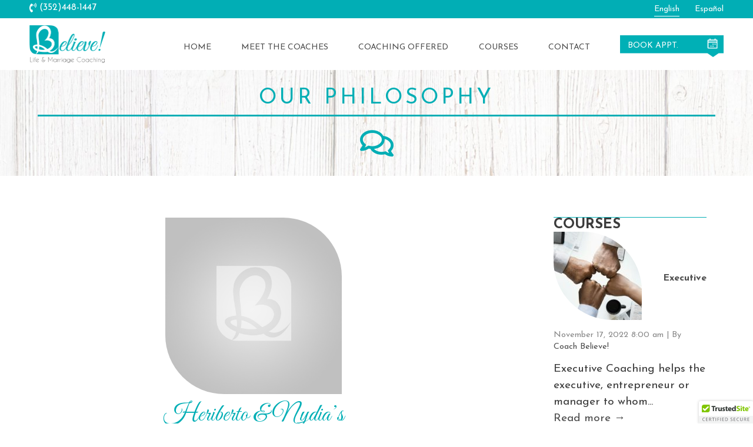

--- FILE ---
content_type: text/html; charset=UTF-8
request_url: https://www.believecoaches.com/category/our-philosophy/
body_size: 9000
content:
<!doctype html>
<html lang="en-US" class="no-js">
	<head>
		<meta charset="UTF-8">
		
		<meta name="theme-color" content="#01aeb5">
		<meta name="apple-mobile-web-app-status-bar-style" content="black-translucent">

		<link href="//www.google-analytics.com" rel="dns-prefetch">

		<meta http-equiv="X-UA-Compatible" content="IE=edge,chrome=1">
		<meta name="viewport" content="width=device-width, initial-scale=1.0">
		<meta name="description" content="Life &amp; Marriage Coaching">

		<link href="https://fonts.googleapis.com/css?family=Great+Vibes|Josefin+Sans:400,400i,700,700i" rel="stylesheet">

		<link rel="stylesheet" href="https://use.fontawesome.com/releases/v5.1.0/css/all.css" integrity="sha384-lKuwvrZot6UHsBSfcMvOkWwlCMgc0TaWr+30HWe3a4ltaBwTZhyTEggF5tJv8tbt" crossorigin="anonymous">

		<link rel="apple-touch-icon" sizes="180x180" href="https://www.believecoaches.com/wp-content/themes/believe/img/favicon/apple-touch-icon.png">
		<link rel="icon" type="image/png" sizes="32x32" href="https://www.believecoaches.com/wp-content/themes/believe/img/favicon/favicon-32x32.png">
		<link rel="icon" type="image/png" sizes="16x16" href="https://www.believecoaches.com/wp-content/themes/believe/img/favicon/favicon-16x16.png">
		<link rel="manifest" href="https://www.believecoaches.com/wp-content/themes/believe/img/favicon/site.webmanifest">
		<link rel="mask-icon" href="https://www.believecoaches.com/wp-content/themes/believe/img/favicon/safari-pinned-tab.svg" color="#5bbad5">
		<meta name="msapplication-TileColor" content="#00aba9">
		<meta name="msapplication-TileImage" content="https://www.believecoaches.com/wp-content/themes/believe/img/favicon/mstile-144x144.png">
		<meta name="theme-color" content="#ffffff">

		<script async src="https://www.googletagmanager.com/gtag/js?id=UA-122607345-1"></script>
		<script>
		  window.dataLayer = window.dataLayer || [];
		  function gtag(){dataLayer.push(arguments);}
		  gtag('js', new Date());

		  gtag('config', 'UA-122607345-1');
		</script>


		<meta name='robots' content='index, follow, max-image-preview:large, max-snippet:-1, max-video-preview:-1' />
	<style>img:is([sizes="auto" i], [sizes^="auto," i]) { contain-intrinsic-size: 3000px 1500px }</style>
	<link rel="alternate" href="https://www.believecoaches.com/category/our-philosophy/" hreflang="en" />
<link rel="alternate" href="https://www.believecoaches.com/es/category/nuestra-filosofia/" hreflang="es" />

	<!-- This site is optimized with the Yoast SEO plugin v24.6 - https://yoast.com/wordpress/plugins/seo/ -->
	<title>OUR PHILOSOPHY archivos Believe! Life &amp; Marriage Coaching</title>
	<link rel="canonical" href="https://www.believecoaches.com/category/our-philosophy/" />
	<meta property="og:locale" content="en_US" />
	<meta property="og:locale:alternate" content="es_ES" />
	<meta property="og:type" content="article" />
	<meta property="og:title" content="OUR PHILOSOPHY archivos Believe! Life &amp; Marriage Coaching" />
	<meta property="og:url" content="https://www.believecoaches.com/category/our-philosophy/" />
	<meta property="og:site_name" content="Believe! Life &amp; Marriage Coaching" />
	<meta name="twitter:card" content="summary_large_image" />
	<script type="application/ld+json" class="yoast-schema-graph">{"@context":"https://schema.org","@graph":[{"@type":"CollectionPage","@id":"https://www.believecoaches.com/category/our-philosophy/","url":"https://www.believecoaches.com/category/our-philosophy/","name":"OUR PHILOSOPHY archivos Believe! Life &amp; Marriage Coaching","isPartOf":{"@id":"https://www.believecoaches.com/#website"},"breadcrumb":{"@id":"https://www.believecoaches.com/category/our-philosophy/#breadcrumb"},"inLanguage":"en-US"},{"@type":"BreadcrumbList","@id":"https://www.believecoaches.com/category/our-philosophy/#breadcrumb","itemListElement":[{"@type":"ListItem","position":1,"name":"Portada","item":"https://www.believecoaches.com/"},{"@type":"ListItem","position":2,"name":"OUR PHILOSOPHY"}]},{"@type":"WebSite","@id":"https://www.believecoaches.com/#website","url":"https://www.believecoaches.com/","name":"Believe! Life &amp; Marriage Coaching","description":"Life &amp; Marriage Coaching","potentialAction":[{"@type":"SearchAction","target":{"@type":"EntryPoint","urlTemplate":"https://www.believecoaches.com/?s={search_term_string}"},"query-input":{"@type":"PropertyValueSpecification","valueRequired":true,"valueName":"search_term_string"}}],"inLanguage":"en-US"}]}</script>
	<!-- / Yoast SEO plugin. -->


<script type="text/javascript">
/* <![CDATA[ */
window._wpemojiSettings = {"baseUrl":"https:\/\/s.w.org\/images\/core\/emoji\/15.0.3\/72x72\/","ext":".png","svgUrl":"https:\/\/s.w.org\/images\/core\/emoji\/15.0.3\/svg\/","svgExt":".svg","source":{"concatemoji":"https:\/\/www.believecoaches.com\/wp-includes\/js\/wp-emoji-release.min.js?ver=6.7.2"}};
/*! This file is auto-generated */
!function(i,n){var o,s,e;function c(e){try{var t={supportTests:e,timestamp:(new Date).valueOf()};sessionStorage.setItem(o,JSON.stringify(t))}catch(e){}}function p(e,t,n){e.clearRect(0,0,e.canvas.width,e.canvas.height),e.fillText(t,0,0);var t=new Uint32Array(e.getImageData(0,0,e.canvas.width,e.canvas.height).data),r=(e.clearRect(0,0,e.canvas.width,e.canvas.height),e.fillText(n,0,0),new Uint32Array(e.getImageData(0,0,e.canvas.width,e.canvas.height).data));return t.every(function(e,t){return e===r[t]})}function u(e,t,n){switch(t){case"flag":return n(e,"\ud83c\udff3\ufe0f\u200d\u26a7\ufe0f","\ud83c\udff3\ufe0f\u200b\u26a7\ufe0f")?!1:!n(e,"\ud83c\uddfa\ud83c\uddf3","\ud83c\uddfa\u200b\ud83c\uddf3")&&!n(e,"\ud83c\udff4\udb40\udc67\udb40\udc62\udb40\udc65\udb40\udc6e\udb40\udc67\udb40\udc7f","\ud83c\udff4\u200b\udb40\udc67\u200b\udb40\udc62\u200b\udb40\udc65\u200b\udb40\udc6e\u200b\udb40\udc67\u200b\udb40\udc7f");case"emoji":return!n(e,"\ud83d\udc26\u200d\u2b1b","\ud83d\udc26\u200b\u2b1b")}return!1}function f(e,t,n){var r="undefined"!=typeof WorkerGlobalScope&&self instanceof WorkerGlobalScope?new OffscreenCanvas(300,150):i.createElement("canvas"),a=r.getContext("2d",{willReadFrequently:!0}),o=(a.textBaseline="top",a.font="600 32px Arial",{});return e.forEach(function(e){o[e]=t(a,e,n)}),o}function t(e){var t=i.createElement("script");t.src=e,t.defer=!0,i.head.appendChild(t)}"undefined"!=typeof Promise&&(o="wpEmojiSettingsSupports",s=["flag","emoji"],n.supports={everything:!0,everythingExceptFlag:!0},e=new Promise(function(e){i.addEventListener("DOMContentLoaded",e,{once:!0})}),new Promise(function(t){var n=function(){try{var e=JSON.parse(sessionStorage.getItem(o));if("object"==typeof e&&"number"==typeof e.timestamp&&(new Date).valueOf()<e.timestamp+604800&&"object"==typeof e.supportTests)return e.supportTests}catch(e){}return null}();if(!n){if("undefined"!=typeof Worker&&"undefined"!=typeof OffscreenCanvas&&"undefined"!=typeof URL&&URL.createObjectURL&&"undefined"!=typeof Blob)try{var e="postMessage("+f.toString()+"("+[JSON.stringify(s),u.toString(),p.toString()].join(",")+"));",r=new Blob([e],{type:"text/javascript"}),a=new Worker(URL.createObjectURL(r),{name:"wpTestEmojiSupports"});return void(a.onmessage=function(e){c(n=e.data),a.terminate(),t(n)})}catch(e){}c(n=f(s,u,p))}t(n)}).then(function(e){for(var t in e)n.supports[t]=e[t],n.supports.everything=n.supports.everything&&n.supports[t],"flag"!==t&&(n.supports.everythingExceptFlag=n.supports.everythingExceptFlag&&n.supports[t]);n.supports.everythingExceptFlag=n.supports.everythingExceptFlag&&!n.supports.flag,n.DOMReady=!1,n.readyCallback=function(){n.DOMReady=!0}}).then(function(){return e}).then(function(){var e;n.supports.everything||(n.readyCallback(),(e=n.source||{}).concatemoji?t(e.concatemoji):e.wpemoji&&e.twemoji&&(t(e.twemoji),t(e.wpemoji)))}))}((window,document),window._wpemojiSettings);
/* ]]> */
</script>
<style id='wp-emoji-styles-inline-css' type='text/css'>

	img.wp-smiley, img.emoji {
		display: inline !important;
		border: none !important;
		box-shadow: none !important;
		height: 1em !important;
		width: 1em !important;
		margin: 0 0.07em !important;
		vertical-align: -0.1em !important;
		background: none !important;
		padding: 0 !important;
	}
</style>
<link rel='stylesheet' id='wp-block-library-css' href='https://www.believecoaches.com/wp-includes/css/dist/block-library/style.min.css?ver=6.7.2' media='all' />
<link rel='stylesheet' id='edsanimate-block-style-css' href='https://www.believecoaches.com/wp-content/plugins/animate-it/assets/css/block-style.css?ver=1735004808' media='all' />
<style id='classic-theme-styles-inline-css' type='text/css'>
/*! This file is auto-generated */
.wp-block-button__link{color:#fff;background-color:#32373c;border-radius:9999px;box-shadow:none;text-decoration:none;padding:calc(.667em + 2px) calc(1.333em + 2px);font-size:1.125em}.wp-block-file__button{background:#32373c;color:#fff;text-decoration:none}
</style>
<style id='global-styles-inline-css' type='text/css'>
:root{--wp--preset--aspect-ratio--square: 1;--wp--preset--aspect-ratio--4-3: 4/3;--wp--preset--aspect-ratio--3-4: 3/4;--wp--preset--aspect-ratio--3-2: 3/2;--wp--preset--aspect-ratio--2-3: 2/3;--wp--preset--aspect-ratio--16-9: 16/9;--wp--preset--aspect-ratio--9-16: 9/16;--wp--preset--color--black: #000000;--wp--preset--color--cyan-bluish-gray: #abb8c3;--wp--preset--color--white: #ffffff;--wp--preset--color--pale-pink: #f78da7;--wp--preset--color--vivid-red: #cf2e2e;--wp--preset--color--luminous-vivid-orange: #ff6900;--wp--preset--color--luminous-vivid-amber: #fcb900;--wp--preset--color--light-green-cyan: #7bdcb5;--wp--preset--color--vivid-green-cyan: #00d084;--wp--preset--color--pale-cyan-blue: #8ed1fc;--wp--preset--color--vivid-cyan-blue: #0693e3;--wp--preset--color--vivid-purple: #9b51e0;--wp--preset--gradient--vivid-cyan-blue-to-vivid-purple: linear-gradient(135deg,rgba(6,147,227,1) 0%,rgb(155,81,224) 100%);--wp--preset--gradient--light-green-cyan-to-vivid-green-cyan: linear-gradient(135deg,rgb(122,220,180) 0%,rgb(0,208,130) 100%);--wp--preset--gradient--luminous-vivid-amber-to-luminous-vivid-orange: linear-gradient(135deg,rgba(252,185,0,1) 0%,rgba(255,105,0,1) 100%);--wp--preset--gradient--luminous-vivid-orange-to-vivid-red: linear-gradient(135deg,rgba(255,105,0,1) 0%,rgb(207,46,46) 100%);--wp--preset--gradient--very-light-gray-to-cyan-bluish-gray: linear-gradient(135deg,rgb(238,238,238) 0%,rgb(169,184,195) 100%);--wp--preset--gradient--cool-to-warm-spectrum: linear-gradient(135deg,rgb(74,234,220) 0%,rgb(151,120,209) 20%,rgb(207,42,186) 40%,rgb(238,44,130) 60%,rgb(251,105,98) 80%,rgb(254,248,76) 100%);--wp--preset--gradient--blush-light-purple: linear-gradient(135deg,rgb(255,206,236) 0%,rgb(152,150,240) 100%);--wp--preset--gradient--blush-bordeaux: linear-gradient(135deg,rgb(254,205,165) 0%,rgb(254,45,45) 50%,rgb(107,0,62) 100%);--wp--preset--gradient--luminous-dusk: linear-gradient(135deg,rgb(255,203,112) 0%,rgb(199,81,192) 50%,rgb(65,88,208) 100%);--wp--preset--gradient--pale-ocean: linear-gradient(135deg,rgb(255,245,203) 0%,rgb(182,227,212) 50%,rgb(51,167,181) 100%);--wp--preset--gradient--electric-grass: linear-gradient(135deg,rgb(202,248,128) 0%,rgb(113,206,126) 100%);--wp--preset--gradient--midnight: linear-gradient(135deg,rgb(2,3,129) 0%,rgb(40,116,252) 100%);--wp--preset--font-size--small: 13px;--wp--preset--font-size--medium: 20px;--wp--preset--font-size--large: 36px;--wp--preset--font-size--x-large: 42px;--wp--preset--spacing--20: 0.44rem;--wp--preset--spacing--30: 0.67rem;--wp--preset--spacing--40: 1rem;--wp--preset--spacing--50: 1.5rem;--wp--preset--spacing--60: 2.25rem;--wp--preset--spacing--70: 3.38rem;--wp--preset--spacing--80: 5.06rem;--wp--preset--shadow--natural: 6px 6px 9px rgba(0, 0, 0, 0.2);--wp--preset--shadow--deep: 12px 12px 50px rgba(0, 0, 0, 0.4);--wp--preset--shadow--sharp: 6px 6px 0px rgba(0, 0, 0, 0.2);--wp--preset--shadow--outlined: 6px 6px 0px -3px rgba(255, 255, 255, 1), 6px 6px rgba(0, 0, 0, 1);--wp--preset--shadow--crisp: 6px 6px 0px rgba(0, 0, 0, 1);}:where(.is-layout-flex){gap: 0.5em;}:where(.is-layout-grid){gap: 0.5em;}body .is-layout-flex{display: flex;}.is-layout-flex{flex-wrap: wrap;align-items: center;}.is-layout-flex > :is(*, div){margin: 0;}body .is-layout-grid{display: grid;}.is-layout-grid > :is(*, div){margin: 0;}:where(.wp-block-columns.is-layout-flex){gap: 2em;}:where(.wp-block-columns.is-layout-grid){gap: 2em;}:where(.wp-block-post-template.is-layout-flex){gap: 1.25em;}:where(.wp-block-post-template.is-layout-grid){gap: 1.25em;}.has-black-color{color: var(--wp--preset--color--black) !important;}.has-cyan-bluish-gray-color{color: var(--wp--preset--color--cyan-bluish-gray) !important;}.has-white-color{color: var(--wp--preset--color--white) !important;}.has-pale-pink-color{color: var(--wp--preset--color--pale-pink) !important;}.has-vivid-red-color{color: var(--wp--preset--color--vivid-red) !important;}.has-luminous-vivid-orange-color{color: var(--wp--preset--color--luminous-vivid-orange) !important;}.has-luminous-vivid-amber-color{color: var(--wp--preset--color--luminous-vivid-amber) !important;}.has-light-green-cyan-color{color: var(--wp--preset--color--light-green-cyan) !important;}.has-vivid-green-cyan-color{color: var(--wp--preset--color--vivid-green-cyan) !important;}.has-pale-cyan-blue-color{color: var(--wp--preset--color--pale-cyan-blue) !important;}.has-vivid-cyan-blue-color{color: var(--wp--preset--color--vivid-cyan-blue) !important;}.has-vivid-purple-color{color: var(--wp--preset--color--vivid-purple) !important;}.has-black-background-color{background-color: var(--wp--preset--color--black) !important;}.has-cyan-bluish-gray-background-color{background-color: var(--wp--preset--color--cyan-bluish-gray) !important;}.has-white-background-color{background-color: var(--wp--preset--color--white) !important;}.has-pale-pink-background-color{background-color: var(--wp--preset--color--pale-pink) !important;}.has-vivid-red-background-color{background-color: var(--wp--preset--color--vivid-red) !important;}.has-luminous-vivid-orange-background-color{background-color: var(--wp--preset--color--luminous-vivid-orange) !important;}.has-luminous-vivid-amber-background-color{background-color: var(--wp--preset--color--luminous-vivid-amber) !important;}.has-light-green-cyan-background-color{background-color: var(--wp--preset--color--light-green-cyan) !important;}.has-vivid-green-cyan-background-color{background-color: var(--wp--preset--color--vivid-green-cyan) !important;}.has-pale-cyan-blue-background-color{background-color: var(--wp--preset--color--pale-cyan-blue) !important;}.has-vivid-cyan-blue-background-color{background-color: var(--wp--preset--color--vivid-cyan-blue) !important;}.has-vivid-purple-background-color{background-color: var(--wp--preset--color--vivid-purple) !important;}.has-black-border-color{border-color: var(--wp--preset--color--black) !important;}.has-cyan-bluish-gray-border-color{border-color: var(--wp--preset--color--cyan-bluish-gray) !important;}.has-white-border-color{border-color: var(--wp--preset--color--white) !important;}.has-pale-pink-border-color{border-color: var(--wp--preset--color--pale-pink) !important;}.has-vivid-red-border-color{border-color: var(--wp--preset--color--vivid-red) !important;}.has-luminous-vivid-orange-border-color{border-color: var(--wp--preset--color--luminous-vivid-orange) !important;}.has-luminous-vivid-amber-border-color{border-color: var(--wp--preset--color--luminous-vivid-amber) !important;}.has-light-green-cyan-border-color{border-color: var(--wp--preset--color--light-green-cyan) !important;}.has-vivid-green-cyan-border-color{border-color: var(--wp--preset--color--vivid-green-cyan) !important;}.has-pale-cyan-blue-border-color{border-color: var(--wp--preset--color--pale-cyan-blue) !important;}.has-vivid-cyan-blue-border-color{border-color: var(--wp--preset--color--vivid-cyan-blue) !important;}.has-vivid-purple-border-color{border-color: var(--wp--preset--color--vivid-purple) !important;}.has-vivid-cyan-blue-to-vivid-purple-gradient-background{background: var(--wp--preset--gradient--vivid-cyan-blue-to-vivid-purple) !important;}.has-light-green-cyan-to-vivid-green-cyan-gradient-background{background: var(--wp--preset--gradient--light-green-cyan-to-vivid-green-cyan) !important;}.has-luminous-vivid-amber-to-luminous-vivid-orange-gradient-background{background: var(--wp--preset--gradient--luminous-vivid-amber-to-luminous-vivid-orange) !important;}.has-luminous-vivid-orange-to-vivid-red-gradient-background{background: var(--wp--preset--gradient--luminous-vivid-orange-to-vivid-red) !important;}.has-very-light-gray-to-cyan-bluish-gray-gradient-background{background: var(--wp--preset--gradient--very-light-gray-to-cyan-bluish-gray) !important;}.has-cool-to-warm-spectrum-gradient-background{background: var(--wp--preset--gradient--cool-to-warm-spectrum) !important;}.has-blush-light-purple-gradient-background{background: var(--wp--preset--gradient--blush-light-purple) !important;}.has-blush-bordeaux-gradient-background{background: var(--wp--preset--gradient--blush-bordeaux) !important;}.has-luminous-dusk-gradient-background{background: var(--wp--preset--gradient--luminous-dusk) !important;}.has-pale-ocean-gradient-background{background: var(--wp--preset--gradient--pale-ocean) !important;}.has-electric-grass-gradient-background{background: var(--wp--preset--gradient--electric-grass) !important;}.has-midnight-gradient-background{background: var(--wp--preset--gradient--midnight) !important;}.has-small-font-size{font-size: var(--wp--preset--font-size--small) !important;}.has-medium-font-size{font-size: var(--wp--preset--font-size--medium) !important;}.has-large-font-size{font-size: var(--wp--preset--font-size--large) !important;}.has-x-large-font-size{font-size: var(--wp--preset--font-size--x-large) !important;}
:where(.wp-block-post-template.is-layout-flex){gap: 1.25em;}:where(.wp-block-post-template.is-layout-grid){gap: 1.25em;}
:where(.wp-block-columns.is-layout-flex){gap: 2em;}:where(.wp-block-columns.is-layout-grid){gap: 2em;}
:root :where(.wp-block-pullquote){font-size: 1.5em;line-height: 1.6;}
</style>
<link rel='stylesheet' id='edsanimate-animo-css-css' href='https://www.believecoaches.com/wp-content/plugins/animate-it/assets/css/animate-animo.css?ver=6.7.2' media='all' />
<link rel='stylesheet' id='crellyslider.min-css' href='https://www.believecoaches.com/wp-content/plugins/crelly-slider/css/crellyslider.min.css?ver=1.4.7' media='all' />
<link rel='stylesheet' id='email-subscribers-css' href='https://www.believecoaches.com/wp-content/plugins/email-subscribers/lite/public/css/email-subscribers-public.css?ver=5.7.55' media='all' />
<link rel='stylesheet' id='normalize-css' href='https://www.believecoaches.com/wp-content/themes/believe/normalize.css?ver=1.0' media='all' />
<link rel='stylesheet' id='html5blank-css' href='https://www.believecoaches.com/wp-content/themes/believe/style.css?ver=1.0' media='all' />
<link rel='stylesheet' id='upw_theme_standard-css' href='https://www.believecoaches.com/wp-content/plugins/ultimate-posts-widget/css/upw-theme-standard.min.css?ver=6.7.2' media='all' />
<script type="text/javascript" src="https://www.believecoaches.com/wp-content/themes/believe/js/lib/conditionizr-4.3.0.min.js?ver=4.3.0" id="conditionizr-js"></script>
<script type="text/javascript" src="https://www.believecoaches.com/wp-content/themes/believe/js/lib/modernizr-2.7.1.min.js?ver=2.7.1" id="modernizr-js"></script>
<script type="text/javascript" src="https://www.believecoaches.com/wp-includes/js/jquery/jquery.min.js?ver=3.7.1" id="jquery-core-js"></script>
<script type="text/javascript" src="https://www.believecoaches.com/wp-includes/js/jquery/jquery-migrate.min.js?ver=3.4.1" id="jquery-migrate-js"></script>
<script type="text/javascript" src="https://www.believecoaches.com/wp-content/themes/believe/js/scripts.js?ver=1.0.0" id="html5blankscripts-js"></script>
<script type="text/javascript" src="https://www.believecoaches.com/wp-includes/js/jquery/ui/core.min.js?ver=1.13.3" id="jquery-ui-core-js"></script>
<script type="text/javascript" src="https://www.believecoaches.com/wp-content/plugins/crelly-slider/js/jquery.crellyslider.min.js?ver=1.4.7" id="jquery.crellyslider.min-js"></script>
<link rel="https://api.w.org/" href="https://www.believecoaches.com/wp-json/" /><link rel="alternate" title="JSON" type="application/json" href="https://www.believecoaches.com/wp-json/wp/v2/categories/35" /><meta name="generator" content="Elementor 3.27.7; features: additional_custom_breakpoints; settings: css_print_method-external, google_font-enabled, font_display-auto">
			<style>
				.e-con.e-parent:nth-of-type(n+4):not(.e-lazyloaded):not(.e-no-lazyload),
				.e-con.e-parent:nth-of-type(n+4):not(.e-lazyloaded):not(.e-no-lazyload) * {
					background-image: none !important;
				}
				@media screen and (max-height: 1024px) {
					.e-con.e-parent:nth-of-type(n+3):not(.e-lazyloaded):not(.e-no-lazyload),
					.e-con.e-parent:nth-of-type(n+3):not(.e-lazyloaded):not(.e-no-lazyload) * {
						background-image: none !important;
					}
				}
				@media screen and (max-height: 640px) {
					.e-con.e-parent:nth-of-type(n+2):not(.e-lazyloaded):not(.e-no-lazyload),
					.e-con.e-parent:nth-of-type(n+2):not(.e-lazyloaded):not(.e-no-lazyload) * {
						background-image: none !important;
					}
				}
			</style>
			
	</head>
	<body class="archive category category-our-philosophy category-35 elementor-default elementor-kit-770">

		<div>

			<header class="header" role="banner">

				<div class="menu-top">
					<a href="tel:3524481447">
						<i class="fas fa-phone-volume"></i>
						<p>(352)448-1447</p>
					</a>
					<nav class="nav-top" role="navigation">
						<ul><li id="menu-item-326-en" class="lang-item lang-item-4 lang-item-en current-lang lang-item-first menu-item menu-item-type-custom menu-item-object-custom menu-item-326-en"><a href="https://www.believecoaches.com/category/our-philosophy/" hreflang="en-US" lang="en-US">English</a></li>
<li id="menu-item-326-es" class="lang-item lang-item-7 lang-item-es menu-item menu-item-type-custom menu-item-object-custom menu-item-326-es"><a href="https://www.believecoaches.com/es/category/nuestra-filosofia/" hreflang="es-ES" lang="es-ES">Español</a></li>
</ul>					</nav>
				</div>

				<div class="menu-principal">
					<div class="logo">
						<a href="https://www.believecoaches.com">
							<img src="https://www.believecoaches.com/wp-content/themes/believe/img/logo-believe.png" alt="Believe!">
						</a>
					</div>

					<div class="hamburguesa">
			          <span></span>
			          <span></span>
			          <span></span>
					</div>

					<nav class="nav" role="navigation">
						<ul><li id="menu-item-329" class="menu-item menu-item-type-post_type menu-item-object-page menu-item-home menu-item-329"><a href="https://www.believecoaches.com/">HOME</a></li>
<li id="menu-item-526" class="menu-item menu-item-type-post_type menu-item-object-page menu-item-526"><a href="https://www.believecoaches.com/meet-the-coaches/">MEET THE COACHES</a></li>
<li id="menu-item-599" class="menu-item menu-item-type-taxonomy menu-item-object-category menu-item-599"><a href="https://www.believecoaches.com/category/coaching/">COACHING OFFERED</a></li>
<li id="menu-item-506" class="menu-item menu-item-type-taxonomy menu-item-object-category menu-item-506"><a href="https://www.believecoaches.com/category/programs/">COURSES</a></li>
<li id="menu-item-536" class="menu-item menu-item-type-post_type menu-item-object-page menu-item-536"><a href="https://www.believecoaches.com/contact/">CONTACT</a></li>
<li id="menu-item-531" class="menu-item menu-item-type-post_type menu-item-object-page menu-item-531"><a href="https://www.believecoaches.com/request-an-appointment/">BOOK APPT.</a></li>
</ul>					</nav>
				</div>

			</header>	<div class="categoria">
		<div class="titulo">
			<h1>OUR PHILOSOPHY</h1>
			<i class="far fa-comments"></i>
		</div>
	</div>
	<main role="main" class="principal">
		<section>
			
	<!-- article -->
	<article id="post-552" class="post-552 post type-post status-publish format-standard hentry category-our-philosophy">

		<!-- post thumbnail -->
		<a class="fotoarticulo" href="https://www.believecoaches.com/heriberto-nydias-coaching-philosophy/">
				
				<img class="animated pulse duration1 eds-on-hover" src="https://www.believecoaches.com/wp-content/themes/believe/img/post-imdef.jpg" />
				  </a>
		<!-- /post thumbnail -->

		<!-- post title -->
		<h2>
			<a href="https://www.believecoaches.com/heriberto-nydias-coaching-philosophy/" title="Heriberto &#038; Nydia’s  Coaching Philosophy">Heriberto &#038; Nydia’s  Coaching Philosophy</a>
		</h2>
		<!-- /post title -->

		<p>&nbsp; Our coaching philosophy approach is inspired by the word "Believe": &nbsp; &nbsp; “If you Believe! you can, you will, because everything is possible for him who believes” &nbsp; &nbsp; [...]</p>
    <a class="boton" href="https://www.believecoaches.com/heriberto-nydias-coaching-philosophy/">
			Read more    </a>

	</article>
	<!-- /article -->


			<!-- pagination -->
<div class="pagination">
	</div>
<!-- /pagination -->
		</section>
	</main>
<!-- sidebar -->
<aside class="sidebar animated fadeInRightBig delay3 duration1" role="complementary">
	<div class="sidebar-widget">
		<div id="block-10" class="widget_block">
<div class="wp-block-group"><div class="wp-block-group__inner-container is-layout-constrained wp-block-group-is-layout-constrained"><div class="widget widget_ultimate_posts"><h2 class="widgettitle">COURSES</h2>

<div class="upw-posts hfeed">

  
      
        
        <article class="post-600 post type-post status-publish format-standard has-post-thumbnail hentry category-coaching">

          <header>

                          <div class="entry-image">
                <a href="https://www.believecoaches.com/executive/" rel="bookmark">
                  <img decoding="async" src="https://www.believecoaches.com/wp-content/uploads/2018/07/ofrecimiento-ejecutivo-150x150.jpg" class="attachment-thumbnail size-thumbnail wp-post-image" alt="" srcset="https://www.believecoaches.com/wp-content/uploads/2018/07/ofrecimiento-ejecutivo-150x150.jpg 150w, https://www.believecoaches.com/wp-content/uploads/2018/07/ofrecimiento-ejecutivo-300x300.jpg 300w" sizes="(max-width: 150px) 100vw, 150px" />                </a>
              </div>
            
                          <h4 class="entry-title">
                <a href="https://www.believecoaches.com/executive/" rel="bookmark">
                  Executive                </a>
              </h4>
            
            
              <div class="entry-meta">

                                  <time class="published" datetime="2022-11-17T08:00:00-04:00">November 17, 2022 8:00 am</time>
                
                                  <span class="sep">|</span>
                
                                  <span class="author vcard">
                    By                    <a href="https://www.believecoaches.com/author/admin/" rel="author" class="fn">
                      Coach Believe!                    </a>
                  </span>
                
                
                
              </div>

            
          </header>

                      <div class="entry-summary">
              <p>
                Executive Coaching helps the executive, entrepreneur or manager to whom...                                  <a href="https://www.believecoaches.com/executive/" class="more-link">Read more →</a>
                              </p>
            </div>
          
          <footer>

            
            
            
          </footer>

        </article>

      
        
        <article class="post-564 post type-post status-publish format-standard has-post-thumbnail hentry category-coaching">

          <header>

                          <div class="entry-image">
                <a href="https://www.believecoaches.com/marriage-coaching/" rel="bookmark">
                  <img decoding="async" src="https://www.believecoaches.com/wp-content/uploads/2018/07/curso-matrimonio-1-150x150.jpg" class="attachment-thumbnail size-thumbnail wp-post-image" alt="" srcset="https://www.believecoaches.com/wp-content/uploads/2018/07/curso-matrimonio-1-150x150.jpg 150w, https://www.believecoaches.com/wp-content/uploads/2018/07/curso-matrimonio-1-300x300.jpg 300w" sizes="(max-width: 150px) 100vw, 150px" />                </a>
              </div>
            
                          <h4 class="entry-title">
                <a href="https://www.believecoaches.com/marriage-coaching/" rel="bookmark">
                  Marriage Coaching                </a>
              </h4>
            
            
              <div class="entry-meta">

                                  <time class="published" datetime="2018-07-18T18:48:22-04:00">July 18, 2018 6:48 pm</time>
                
                                  <span class="sep">|</span>
                
                                  <span class="author vcard">
                    By                    <a href="https://www.believecoaches.com/author/admin/" rel="author" class="fn">
                      Coach Believe!                    </a>
                  </span>
                
                
                
              </div>

            
          </header>

                      <div class="entry-summary">
              <p>
                We offer Marriage Coaching sessions from a flabbergasting perspective. In...                                  <a href="https://www.believecoaches.com/marriage-coaching/" class="more-link">Read more →</a>
                              </p>
            </div>
          
          <footer>

            
            
            
          </footer>

        </article>

      
        
        <article class="post-552 post type-post status-publish format-standard hentry category-our-philosophy">

          <header>

            
                          <h4 class="entry-title">
                <a href="https://www.believecoaches.com/heriberto-nydias-coaching-philosophy/" rel="bookmark">
                  Heriberto &#038; Nydia’s  Coaching Philosophy                </a>
              </h4>
            
            
              <div class="entry-meta">

                                  <time class="published" datetime="2018-07-17T12:41:32-04:00">July 17, 2018 12:41 pm</time>
                
                                  <span class="sep">|</span>
                
                                  <span class="author vcard">
                    By                    <a href="https://www.believecoaches.com/author/admin/" rel="author" class="fn">
                      Coach Believe!                    </a>
                  </span>
                
                
                
              </div>

            
          </header>

                      <div class="entry-summary">
              <p>
                &nbsp; Our coaching philosophy approach is inspired by the word...                                  <a href="https://www.believecoaches.com/heriberto-nydias-coaching-philosophy/" class="more-link">Read more →</a>
                              </p>
            </div>
          
          <footer>

            
            
            
          </footer>

        </article>

      
        
        <article class="post-527 post type-post status-publish format-standard has-post-thumbnail hentry category-coaching">

          <header>

                          <div class="entry-image">
                <a href="https://www.believecoaches.com/individual2/" rel="bookmark">
                  <img decoding="async" src="https://www.believecoaches.com/wp-content/uploads/2018/07/ofrecimiento-personal-150x150.jpg" class="attachment-thumbnail size-thumbnail wp-post-image" alt="" srcset="https://www.believecoaches.com/wp-content/uploads/2018/07/ofrecimiento-personal-150x150.jpg 150w, https://www.believecoaches.com/wp-content/uploads/2018/07/ofrecimiento-personal-300x300.jpg 300w" sizes="(max-width: 150px) 100vw, 150px" />                </a>
              </div>
            
                          <h4 class="entry-title">
                <a href="https://www.believecoaches.com/individual2/" rel="bookmark">
                  Individual                </a>
              </h4>
            
            
              <div class="entry-meta">

                                  <time class="published" datetime="2018-07-12T22:43:00-04:00">July 12, 2018 10:43 pm</time>
                
                                  <span class="sep">|</span>
                
                                  <span class="author vcard">
                    By                    <a href="https://www.believecoaches.com/author/admin/" rel="author" class="fn">
                      Coach Believe!                    </a>
                  </span>
                
                
                
              </div>

            
          </header>

                      <div class="entry-summary">
              <p>
                Life coaching is a methodological process that allows you to...                                  <a href="https://www.believecoaches.com/individual2/" class="more-link">Read more →</a>
                              </p>
            </div>
          
          <footer>

            
            
            
          </footer>

        </article>

      
        
        <article class="post-507 post type-post status-publish format-standard has-post-thumbnail hentry category-programs">

          <header>

                          <div class="entry-image">
                <a href="https://www.believecoaches.com/self-coaching-creating-the-life-you-always-dreamed/" rel="bookmark">
                  <img decoding="async" src="https://www.believecoaches.com/wp-content/uploads/2018/07/curso-autocoaching-1-150x150.jpg" class="attachment-thumbnail size-thumbnail wp-post-image" alt="" srcset="https://www.believecoaches.com/wp-content/uploads/2018/07/curso-autocoaching-1-150x150.jpg 150w, https://www.believecoaches.com/wp-content/uploads/2018/07/curso-autocoaching-1-300x300.jpg 300w" sizes="(max-width: 150px) 100vw, 150px" />                </a>
              </div>
            
                          <h4 class="entry-title">
                <a href="https://www.believecoaches.com/self-coaching-creating-the-life-you-always-dreamed/" rel="bookmark">
                  Self-Coaching, Creating the Life you always Dreamed                </a>
              </h4>
            
            
              <div class="entry-meta">

                                  <time class="published" datetime="2018-07-12T21:47:51-04:00">July 12, 2018 9:47 pm</time>
                
                                  <span class="sep">|</span>
                
                                  <span class="author vcard">
                    By                    <a href="https://www.believecoaches.com/author/admin/" rel="author" class="fn">
                      Coach Believe!                    </a>
                  </span>
                
                
                
              </div>

            
          </header>

                      <div class="entry-summary">
              <p>
                Course Description: Self-Coaching (Creating the Life you always Dreamed) consists...                                  <a href="https://www.believecoaches.com/self-coaching-creating-the-life-you-always-dreamed/" class="more-link">Read more →</a>
                              </p>
            </div>
          
          <footer>

            
            
            
          </footer>

        </article>

      
  
</div>

</div></div></div>
</div><div id="sticky-posts-6" class="  widget_ultimate_posts"><h3>COACHING</h3>

<div class="upw-posts hfeed">

  
      
        
        <article class="post-600 post type-post status-publish format-standard has-post-thumbnail hentry category-coaching">

          <header>

            
                          <h4 class="entry-title">
                <a href="https://www.believecoaches.com/executive/" rel="bookmark">
                  Executive                </a>
              </h4>
            
            
          </header>

          
          <footer>

            
            
            
          </footer>

        </article>

      
        
        <article class="post-564 post type-post status-publish format-standard has-post-thumbnail hentry category-coaching">

          <header>

            
                          <h4 class="entry-title">
                <a href="https://www.believecoaches.com/marriage-coaching/" rel="bookmark">
                  Marriage Coaching                </a>
              </h4>
            
            
          </header>

          
          <footer>

            
            
            
          </footer>

        </article>

      
        
        <article class="post-527 post type-post status-publish format-standard has-post-thumbnail hentry category-coaching">

          <header>

            
                          <h4 class="entry-title">
                <a href="https://www.believecoaches.com/individual2/" rel="bookmark">
                  Individual                </a>
              </h4>
            
            
          </header>

          
          <footer>

            
            
            
          </footer>

        </article>

      
  
</div>

</div><div id="sticky-posts-4" class="  widget_ultimate_posts"><h3>BLOG</h3>

<div class="upw-posts hfeed">

  
    <p class="upw-not-found">
      <p>No posts found.</p>
    </p>

  
</div>

</div><div id="block-6" class="widget_block"><h3>Stay Connected!</h3><div class="wp-widget-group__inner-blocks">
<div class="wp-block-group"><div class="wp-block-group__inner-container is-layout-constrained wp-block-group-is-layout-constrained"><div class="emaillist" id="es_form_f2-n2"><form action="/category/our-philosophy/#es_form_f2-n2" method="post" class="es_subscription_form es_shortcode_form  es_ajax_subscription_form" id="es_subscription_form_696fb299b16bd" data-source="ig-es" data-form-id="2"><input type="hidden" name="esfpx_form_id" value="2" /><input type="hidden" name="esfpx_lists[]" value="e517617a64fd" /><input type="hidden" name="es" value="subscribe" />
			<input type="hidden" name="esfpx_es_form_identifier" value="f2-n2" />
			<input type="hidden" name="esfpx_es_email_page" value="552" />
			<input type="hidden" name="esfpx_es_email_page_url" value="https://www.believecoaches.com/heriberto-nydias-coaching-philosophy/" />
			<input type="hidden" name="esfpx_status" value="Unconfirmed" />
			<input type="hidden" name="esfpx_es-subscribe" id="es-subscribe-696fb299b16bd" value="d9fe67a4fe" />
			<label style="position:absolute;top:-99999px;left:-99999px;z-index:-99;" aria-hidden="true"><span hidden>Please leave this field empty.</span><input type="email" name="esfpx_es_hp_email" class="es_required_field" tabindex="-1" autocomplete="-1" value="" /></label><style>form.es_subscription_form[data-form-id="2"] * { box-sizing: border-box; } body {margin: 0;}*{box-sizing:border-box;}body{margin-top:0px;margin-right:0px;margin-bottom:0px;margin-left:0px;}.gjs-row input, .gjs-row select, .gjs-row textarea{padding-top:5px;padding-right:5px;padding-bottom:5px;padding-left:5px;margin-top:10px;margin-right:auto;margin-bottom:10px;margin-left:auto;}.gjs-row input[type="checkbox"], .gjs-row input[type="radio"]{margin-top:0px;margin-right:5px;margin-bottom:0px;margin-left:0px;}.gjs-row input[type="submit"]{border-top-style:solid;border-right-style:solid;border-bottom-style:solid;border-left-style:solid;border-top-width:0px;border-right-width:0px;border-left-width:0px;border-bottom-width:0px;border-top-left-radius:2px;border-top-right-radius:2px;border-bottom-right-radius:2px;border-bottom-left-radius:2px;padding-top:15px;padding-right:30px;padding-bottom:15px;padding-left:30px;font-family:inherit;font-weight:inherit;line-height:1;}</style><div class="gjs-row"><div class="gjs-cell"><div>Name</div><div class="es-name"><input type="text" name="esfpx_name" placeholder="Enter your name" autocomplete="off"></div></div></div><div class="gjs-row"><div class="gjs-cell"><div>Email</div><div class="es-email"><input type="email" required name="esfpx_email" placeholder="Enter your email" autocomplete="off" /></div></div></div><div class="gjs-row"><div class="gjs-cell"><div id="undefined" class="es-submit"><input type="submit" name="submit" value="Subscribe"></div></div></div><span class="es_spinner_image" id="spinner-image"><img decoding="async" src="https://www.believecoaches.com/wp-content/plugins/email-subscribers/lite/public/images/spinner.gif" alt="Loading" /></span></form><span class="es_subscription_message " id="es_subscription_message_696fb299b16bd" role="alert" aria-live="assertive"></span></div></div></div>
</div></div><div id="block-5" class="widget_block widget_text">
<p></p>
</div>	</div>

	<div class="sidebar-widget">
			</div>

</aside>
<!-- /sidebar -->
<!-- footer -->
<footer class="footer" role="contentinfo">
<section class="redessociales">
					<a class="animated fadeInUp duration1 eds-on-scroll" href="https://www.facebook.com/Believe-Life-Marriage-Coaching-2334447940116367/" title="Facebook" target="_blank">
						<i class="fab fa-facebook-f"></i>
					</a>
					<a class="animated fadeInUp duration1 eds-on-scroll" href="https://www.youtube.com/channel/UCCWRk4F7WntZjTtfWM_H5fg" title="YouTube" target="_blank">
						<i class="fab fa-youtube"></i>
					</a>
					<a class="animated fadeInUp duration1 eds-on-scroll" href="https://www.instagram.com/believelifeandmarriagecoaching/" title="Instagram" target="_blank">
						<i class="fab fa-instagram"></i>
					</a>
				</section>

				<div class="footerarriba">
					<div class="logo">
						<a href="https://www.believecoaches.com">
							<img src="https://www.believecoaches.com/wp-content/themes/believe/img/logo-believe-metal-tb.png" alt="Believe!" width="283" height="239">
						</a>
					</div>
					<div class="cuentas">
						<a href="tel:3524481447">
							<p>(352)448-1447</p>
							<i class="fas fa-phone-volume"></i>
						</a>
						<a href="mailto:coachbelieve@gmail.com">
							<p>coachbelieve@gmail.com</p>
							<i class="far fa-envelope"></i>					

						</a>			
						
						<a href="http://www.believecoaches.com/?page_id=314&lang=es#googleMap">	
							<p>Virtual Appointments/Citas Virtuales</p>
							<i class="fa fa-globe"></i>
						</a>
					</div>				
				</div>

				<div class="footerabajo">
					<p>&copy; 2020 - Believe! Life & Marriage Coaching - &reg; All rights reserved.</p>
					<div>
						<p>designed by</p>
						<a href="H. Gonzalez" target="_blank">			
						</a>
						<p>H. Gonzalez</p>
					</div>
				</div>
			</footer>

		<!-- /div "lo puse como comentario pq estaba rojo"-->

					<script>
				const lazyloadRunObserver = () => {
					const lazyloadBackgrounds = document.querySelectorAll( `.e-con.e-parent:not(.e-lazyloaded)` );
					const lazyloadBackgroundObserver = new IntersectionObserver( ( entries ) => {
						entries.forEach( ( entry ) => {
							if ( entry.isIntersecting ) {
								let lazyloadBackground = entry.target;
								if( lazyloadBackground ) {
									lazyloadBackground.classList.add( 'e-lazyloaded' );
								}
								lazyloadBackgroundObserver.unobserve( entry.target );
							}
						});
					}, { rootMargin: '200px 0px 200px 0px' } );
					lazyloadBackgrounds.forEach( ( lazyloadBackground ) => {
						lazyloadBackgroundObserver.observe( lazyloadBackground );
					} );
				};
				const events = [
					'DOMContentLoaded',
					'elementor/lazyload/observe',
				];
				events.forEach( ( event ) => {
					document.addEventListener( event, lazyloadRunObserver );
				} );
			</script>
			<script type="text/javascript" src="https://www.believecoaches.com/wp-content/plugins/animate-it/assets/js/animo.min.js?ver=1.0.3" id="edsanimate-animo-script-js"></script>
<script type="text/javascript" src="https://www.believecoaches.com/wp-content/plugins/animate-it/assets/js/jquery.ba-throttle-debounce.min.js?ver=1.1" id="edsanimate-throttle-debounce-script-js"></script>
<script type="text/javascript" src="https://www.believecoaches.com/wp-content/plugins/animate-it/assets/js/viewportchecker.js?ver=1.4.4" id="viewportcheck-script-js"></script>
<script type="text/javascript" src="https://www.believecoaches.com/wp-content/plugins/animate-it/assets/js/edsanimate.js?ver=1.4.4" id="edsanimate-script-js"></script>
<script type="text/javascript" id="edsanimate-site-script-js-extra">
/* <![CDATA[ */
var edsanimate_options = {"offset":"75","hide_hz_scrollbar":"1","hide_vl_scrollbar":"0"};
/* ]]> */
</script>
<script type="text/javascript" src="https://www.believecoaches.com/wp-content/plugins/animate-it/assets/js/edsanimate.site.js?ver=1.4.5" id="edsanimate-site-script-js"></script>
<script type="text/javascript" id="email-subscribers-js-extra">
/* <![CDATA[ */
var es_data = {"messages":{"es_empty_email_notice":"Please enter email address","es_rate_limit_notice":"You need to wait for some time before subscribing again","es_single_optin_success_message":"Successfully Subscribed.","es_email_exists_notice":"Email Address already exists!","es_unexpected_error_notice":"Oops.. Unexpected error occurred.","es_invalid_email_notice":"Invalid email address","es_try_later_notice":"Please try after some time"},"es_ajax_url":"https:\/\/www.believecoaches.com\/wp-admin\/admin-ajax.php"};
/* ]]> */
</script>
<script type="text/javascript" src="https://www.believecoaches.com/wp-content/plugins/email-subscribers/lite/public/js/email-subscribers-public.js?ver=5.7.55" id="email-subscribers-js"></script>
        <script type="text/javascript" src="https://cdn.ywxi.net/js/1.js" async></script>

	<!-- /body "lo puse como comentario pq estaba rojo" -->
<!-- /html "lo puse como comentario pq estaba rojo"-->

--- FILE ---
content_type: text/css
request_url: https://www.believecoaches.com/wp-content/themes/believe/style.css?ver=1.0
body_size: 6110
content:
/*
	Theme Name: Believe!
	Theme URI: http://www.believecoaches.com
	Description: Tema WordPress para Believe! Life & Marriage Coaching.
	Version: 1.0
	Author: H. Gonzalez
	Author URI: http://www.believecoaches.com/
	Tags: Believe, Coaching, Life, Marriage, Matrimonio, Divorcio, Problemas, Ansiedad, Deprecion, Conflictos, Ejecutivo, Empresario, WordPress
*/

/*------------------------------------*\
    MAIN
\*------------------------------------*/


@font-face {
  font-family: 'FontAwesome';
  src: url('fonts/fontawesome-webfont.eot'); /* IE9 Compat Modes */
  src: url('fonts/fontawesome-webfont.eot?#iefix') format('embedded-opentype'), /* IE6-IE8 */
       url('fonts/fontawesome-webfont.woff2') format('woff2'), /* Super Modern Browsers */
       url('fonts/fontawesome-webfont.woff') format('woff'), /* Pretty Modern Browsers */
       url('fonts/fontawesome-webfont.ttf')  format('truetype'), /* Safari, Android, iOS */
       url('fonts/fontawesome-webfont.svg#fontawesome-webfont') format('svg'); /* Legacy iOS */
}

/* global box-sizing */
*,
*:after,
*:before {
	-moz-box-sizing:border-box;
	box-sizing:border-box;
	-webkit-font-smoothing:antialiased;
	font-smoothing:antialiased;
	text-rendering:optimizeLegibility;
}

body {
  font-family: 'Josefin Sans', sans-serif;
	color:#3b3b3b;
	background-color: #fff;
}

.script {
  font-family: 'Great Vibes', cursive;  
}

body > div {
	display: flex;
  flex-wrap: wrap;
  justify-content: space-around;
}
main {
	min-height: calc( 100vh - 543px );
	width: 100%;
  display: inline-block;
}
/* clear */
.clear:before,
.clear:after {
    content:' ';
    display:table;
}

.clear:after {
    clear:both;
}
.clear {
    *zoom:1;
}
img {
	max-width:100%;
	vertical-align:bottom;
}
a {
	text-decoration:none;
	color: #4c4c4c;
}
a:focus {
	outline:0;
}
a:hover,
a:active {
	outline:0;
}
input:focus {
	outline:0;
	border:1px solid #257fc0;
}

h1 {
  font-size: 2.25em;
  font-weight: 300;
  letter-spacing: 5px;

}
h2 {
  font-size: 1.5em;
  font-weight: 600;
}
p, li  {
  font-size: 1.2em;
  line-height: 1.6em;
}

/* wrapper */
.wrapper {
	max-width:1280px;
	width:95%;
	margin:0 auto;
	position:relative;
}

/*------------------------------------*\
    MISC
\*------------------------------------*/

::selection {
	background:#257fc0;
	color:#FFF;
	text-shadow:none;
}
::-webkit-selection {
	background:#257fc0;
	color:#FFF;
	text-shadow:none;
}
::-moz-selection {
	background:#257fc0;
	color:#FFF;
	text-shadow:none;
}

/*------------------------------------*\
    WORDPRESS CORE
\*------------------------------------*/

.alignnone {
	margin:5px 0 20px 0;
}
.aligncenter,
div.aligncenter {
	display:block;
	margin:5px auto 5px auto;
}
.alignright {
	float:right;
	margin:5px 0 20px 20px;
}
.alignleft {
	float:left;
	margin:5px 20px 20px 0;
}
a img.alignright {
	float:right;
	margin:5px 0 20px 20px;
}
a img.alignnone {
	margin:5px 20px 20px 0;
}
a img.alignleft {
	float:left;
	margin:5px 20px 20px 0;
}
a img.aligncenter {
	display:block;
	margin-left:auto;
	margin-right:auto;
}
.wp-caption {
	background:#FFF;
	border:1px solid #F0F0F0;
	max-width:96%;
	padding:5px 3px 10px;
	text-align:center;
}
.wp-caption.alignnone {
	margin:5px 20px 20px 0;
}
.wp-caption.alignleft {
	margin:5px 20px 20px 0;
}
.wp-caption.alignright {
	margin:5px 0 20px 20px;
}
.wp-caption img {
	border:0 none;
	height:auto;
	margin:0;
	max-width:98.5%;
	padding:0;
	width:auto;
}
.wp-caption .wp-caption-text,
.gallery-caption {
	font-size:11px;
	line-height:17px;
	margin:0;
	padding:0 4px 5px;
}

/*------------------------------------*\
    PRINT
\*------------------------------------*/

@media print {
	* {
		background:transparent !important;
		color:#000 !important;
		box-shadow:none !important;
		text-shadow:none !important;
	}
	a,
	a:visited {
		text-decoration:underline;
	}
	a[href]:after {
		content:" (" attr(href) ")";
	}
	abbr[title]:after {
		content:" (" attr(title) ")";
	}
	.ir a:after,
	a[href^="javascript:"]:after,
	a[href^="#"]:after {
		content:"";
	}
	pre,blockquote {
		border:1px solid #999;
		page-break-inside:avoid;
	}
	thead {
		display:table-header-group;
	}
	tr,img {
		page-break-inside:avoid;
	}
	img {
		max-width:100% !important;
	}
	@page {
		margin:0.5cm;
	}
	p,
	h2,
	h3 {
		orphans:3;
		widows:3;
	}
	h2,
	h3 {
		page-break-after:avoid;
	}
}


/*  Menu Superior + Top ------------------------------------------------------- */

header p {
  font-size: 16px;
  line-height: normal;
}

header {
  width: 100%;
  z-index: 999;
  position: relative;
  display: flex;
  justify-content: space-between;
  align-items: center;
  flex-wrap: wrap;
}
header .logo {
  display: inline-block;
  margin: 0;
}
header .logo img {
  height: auto;
  width: 129px;
}
header .menu-top {
  width: 100%;
  background-color: #01aeb5;
  color: #fff;
  padding: 5px 50px 3px;
  display: flex;
  justify-content: space-between;
}
header .menu-top a {
  color: #fff;
  display: flex;
}
header .menu-top a i {
  margin-right: 5px;
}
header .menu-principal {
  width: 100%;
  padding: 12px 50px;
  display: flex;
  justify-content: space-between;
}

.nav {
  margin-top: 27px;
  display: inline-block;
}
.nav-top {
  display: inline-block;
}
.nav ul,
.nav-top ul {
  list-style-type: none;
  margin: 0;
  padding: 0;
}
.nav li {
  float: left;
  text-transform: uppercase;
  font-size: 14px;
  margin: 0 0 0 4vw;
}
.nav-top li {
  float: left;
  font-size: 14px;
  margin: 0 0 0 2vw;
}
.nav li a,
.nav-top li a{
  text-decoration: none;
}
.nav-top li a{
  color: #fff;
}
.nav li.current-menu-item a {
  font-weight: 700;
}
.nav li:hover a {
  color: #1ab8bf;
}
.nav-top li:hover a,
.nav-top .current-lang {
  border-bottom: 1px solid #fff;
}


.hamburguesa {
  display:none;
  width:36px;
  height:29px;
  -webkit-transform:rotate(0deg);
  -moz-transform:rotate(0deg);
  -o-transform:rotate(0deg);
  transform:rotate(0deg);
  -webkit-transition:.5s ease-in-out;
  -moz-transition:.5s ease-in-out;
  -o-transition:.5s ease-in-out;
  transition:.5s ease-in-out;
  cursor:pointer;
}
.hamburguesa span {
  display:block;
  position:absolute;
  height:5px;
  width:100%;
  background:#01aeb5;
  border-radius:7px;
  opacity:1;
  left:0;
  -webkit-transform:rotate(0deg);
  -moz-transform:rotate(0deg);
  -o-transform:rotate(0deg);
  transform:rotate(0deg);
  -webkit-transition:.2s ease-in-out;
  -moz-transition:.2s ease-in-out;
  -o-transition:.2s ease-in-out;
  transition:.2s ease-in-out;
}
.hamburguesa:hover span {
  background:#019398;
}
.hamburguesa span:nth-child(1) {
  top:0;
}
.hamburguesa span:nth-child(2) {
  top:12px;
}
.hamburguesa span:nth-child(3) {
  top:24px;
}
.hamburguesa.open span:nth-child(1) {
  top:14px;
  -webkit-transform:rotate(135deg);
  -moz-transform:rotate(135deg);
  -o-transform:rotate(135deg);
  transform:rotate(135deg);
}
.hamburguesa.open span:nth-child(2) {
  opacity:0;
  left:-60px;
}
.hamburguesa.open span:nth-child(3) {
  top:14px;
  -webkit-transform:rotate(-135deg);
  -moz-transform:rotate(-135deg);
  -o-transform:rotate(-135deg);
  transform:rotate(-135deg);
}
.opcionesmenu-visibles {
  visibility:visible!important;
  opacity:1!important;
  -webkit-transform:translateX(0)!important;
  -moz-transform:translateX(0)!important;
  -ms-transform:translateX(0)!important;
  -o-transform:translateX(0)!important;
  transform:translateX(0)!important;
}
@media (max-width: 1150px) {
	.nav li {
	  margin: 0 0 0 2vw;
	}
}
@media (max-width: 890px) {
  .hamburguesa {
    display: inline-block;
    margin: 19px 0 0 calc(100% - 165px);
    z-index: 500;
  }
  header nav.nav {
    position:relative;
  }
  header nav.nav ul {
    visibility: hidden;
    opacity: 0;
    display: block !important;
    top: 0;
    padding-top: 65px;
    height: 100%;
    left: 0%;
    width: 100%;
    text-align: center;
    position: fixed;
    z-index: 100;
    background-color: #fff;
    box-shadow:0 8px 16px 2px rgba(0,0,0,0.4);
    -webkit-transform:translateX(100%);
    -moz-transform:translateX(100%);
    -ms-transform:translateX(100%);
    -o-transform:translateX(100%);
    transform:translateX(100%);
    -webkit-transition:all .25s ease;
    -moz-transition:all .25s ease;
    -ms-transition:all .25s ease;
    -o-transition:all .25s ease;
    transition:all .25s ease;
  }  
  header nav.nav ul li {
    margin: 22px 0;
    font-size: 15px;
    float: none;
    width: 100%;
  }
  header nav.nav ul li::after {
    content: none;
  }
  .nav li a {
    font-size: 22px;
  }
}
@media (max-width: 480px) {
  header .menu-top {
    padding: 15px 10px 13px;
  }
  header .menu-principal {
    padding: 20px 5px;
  }
}

/* Boton Especial Menu Reserva de Citas -------------------------------------------------------  */

.menu-item-718 a,
.menu-item-531 a {
  color: #fff;
  margin: -10px 0 0 0;
  padding: 0 0 1px 13px;
  display: flex;
  flex-wrap: wrap;
  align-items: center;
  background-image: url('../believe/img/boton-reserva.jpg');  
  background-size: 176px 74px;
  width: 176px;
  height: 37px;
}

.menu-item-718 a:hover,
.menu-item-531 a:hover {
  background-position: 0 37px;
	color: #01aeb5;
}

@media (max-width: 890px) {
  .menu-item-718 a,
  .menu-item-531 a {
    margin: auto auto;
    padding: 0 0 6px 13px;
    background-size: 259px 110px;
    width: 259px;
    height: 55px;   
  }
  .menu-item-718 a:hover,
  .menu-item-531 a:hover {
    background-position: 0 55px;
  }
}

/* Footer ----------------------------------------------------------------  */

footer {
  width: 100%;
}
footer .footerarriba {
  background-image: url('../believe/img/footer.jpg'); 
  background-size: cover; 
  display: flex;
  flex-wrap: wrap;
  align-items: center;
  justify-content: space-around;
  padding: 25px 0;
}
footer .footerarriba p,
footer .footerarriba i {
  color: #fff;
}
footer .footerarriba .logo img {
	width: 285px;
  height: auto;
}
footer .footerarriba .cuentas {
  display: flex;
  flex-wrap: wrap;
  justify-content: flex-end;
  width: 350px;
}
footer .footerarriba .cuentas a,
footer .footerarriba .cuentas div {
	display: flex;
  flex-wrap: nowrap;
  align-items: center;
  text-align: right;
	margin: 10px 0;
	-webkit-transition: all .2s ease;
	   -moz-transition: all .2s ease;
	    -ms-transition: all .2s ease;
	     -o-transition: all .2s ease;
	        transition: all .2s ease;
}
footer .footerarriba .cuentas a:hover i,
footer .footerarriba .cuentas a:hover p {
  color: #dbdbdb;
}
footer .footerarriba .cuentas i {
	font-size: 26px;
}
footer .footerarriba .cuentas p {
  font-size: 18px;
  margin: 0 12px 0 0;
}
footer .footerabajo {
	background-color: #fff;
  font-size: 11px;
  padding: 10px;
  margin: 0;
  text-align: center;
}
footer .footerabajo div {
  display: flex;
  align-items: center;
  justify-content: center;
}
footer .footerabajo div p {
  margin: 0 5px;
}

@media (max-width: 750px) {
  footer .footerarriba .logo {
    width: 100%;  
    display: flex;
    justify-content: center;
  }
  footer .footerarriba .cuentas {
    justify-content: center;
  }
  footer .footerarriba .cuentas a, 
  footer .footerarriba .cuentas div {
    text-align: center;
  }
}
@media (max-width: 470px) {
  footer .footerarriba .logo img {
    width: 240px;
  }
}
@media (max-width: 380px) {
  footer .footerarriba .cuentas p {
    font-size: 15px;
  }
}

/* Pagina de Inicio Seccion Bienvenida -------------------------------------------------------  */

.home .cont-bienvenida {
  width: 100%;
  display: inline-block;
}
.home .bienvenida {
  background-image: url('../believe/img/bienvenida.jpg');
  background-size: cover;
  text-align: center;
}
.home .bienvenida h1 {
  padding: 25px 0;
}
.home .bienvenida p {
  font-style: italic;
  padding: 30px 20% 25px;
}
.home .cont-bienvenida::after {
  background-image: url('../believe/img/bienvenida-sombra.png');
  background-size: 100% 100%;
  content: '';
  width: 100%;
  height: 15vh;
  display: inline-block;
}
@media (max-width: 480px) {
  .home .bienvenida h1 {
    letter-spacing: normal;
    font-size: 1.8em;
  }
  .home .bienvenida h2 {
    font-size: 1.3em;
  }
}

/* Pagina de Inicio Seccion Dos Formas -------------------------------------------------------  */

.home .dosformas {
  background-image: url('../believe/img/dosformas-fondo.jpg');
  background-size: cover;
  text-align: center;
  display: flex;
  justify-content: center;
  align-items: flex-start;
  flex-wrap: wrap;  
  margin-top: -17vh;
  padding: 80px 0;
}
.home .dosformas div {
  width: 45%;
  margin-left: 5%;
  text-align: left;
}

.home .dosformas p {
  margin-top: 15px;
}

.home .dosformas div .item::before {
  background-image: url('../believe/img/item.png');
  background-size: 100% 100%;
  content: '';
  width: 30px;
  height: 30px;
  display: inline-block;
  margin: 9px 8px -5px 9px;
}

@media (max-width: 850px) {
  .home .dosformas div {
    width: 100%;
    margin-left: 0;
    padding: 20px 10%;
  }
}

/* Pagina de inicio Seccion Promo Citas -------------------------------------------------------  */

.promocita {
  background-image: url('../believe/img/reservahoy-fondo.jpg');
  background-size: cover;
  background-position: center;
  text-align: right;
  padding: 5vh 7% 15vh;

  background-attachment: fixed;
}

.promocita .mensaje {
  padding: 7px 0 20px;
  font-size: 2.4em;
  font-weight: 300;
  font-style: italic;
}

.promocita .boton {
  padding: 10px 33px 7px 26px;
  font-size: 1.7em;
  font-weight: 300;
  font-style: italic;
  background: none;
  border: 4px solid #fff;
  border-radius: 6px;
  display: inline-block;
  color: #fff;
}

.promocita .boton:hover {
  background-color: #01aeb5;
  border-color: #01aeb5;
  color: #fff;
}

.promocita .boton img {
  margin: 0 0 4px 0;
}

.contsquarebelieve iframe {
  height: auto !important;
}

.contsquarebelieve iframe .button--primary {
  background-color: #03aeb5 !important;
}

.contsquarebelieve iframe .button--is-focused {
  border-color: #03aeb5 !important;
}

/* Pagina de inicio Seccion Promo Mensaje -------------------------------------------------------  */

.promomensaje {
  background-color: #fff;
  border: 1px solid #01aeb5;
  margin: -50px 10% 0;
  padding: 34px 7%;
  text-align: center;
  position: relative;
}

.promomensaje::before {
content: " ";
  position: absolute;
  top: -21px;
  left: -21px;
  right: -21px;
  bottom: -21px;
  border: 20px solid #fff;
}

.promomensaje p:first-child {
  color: #01aeb5;
  font-size: 1.8em;
}

.promomensaje .script {
  font-size: 2.8em;
}

@media (max-width: 480px) {
  .promomensaje p:first-child {
    font-size: 1.5em;
    line-height: 1.3em;
  }

}

/* Pagina de inicio Seccion Noticias (Ofrecimientos) -------------------------------------------------------  */

.noticias {
  margin: 70px 0 0;
  display: flex;
  justify-content: center;
  align-items: flex-start;
  flex-wrap: wrap;  
}

.noticias .titulo {
  width: 100%;
  text-align: center;
}

.noticias .titulo h1 {
  width: 80%;
  margin: 20px 10% 0;
  height: 57px;
  font-style: italic;
}

@media (max-width: 360px) {
  .noticias .titulo h1 {
      letter-spacing: normal;
  }
}

.noticias .titulo h2 {
  width: 80%;
  margin: 0 10%;
  font-style: italic;
}

.noticias .previoarticulo {
  width: 200px;
  margin: 30px 10px;
  text-align: center;
}

.noticias .previoarticulo .tituloprevio {
	font-size: 20px;
	min-height: 50px;
  margin-top: 15px;
}

.noticias .previoarticulo .fotoarticulo img {
  width: 160px;
  height: 160px;
  border-radius: 50%;
}

.noticias .previoarticulo > p {
  min-height: 100px;
}

.boton,
button,
input[type="button"],
input[type="reset"],
input[type="submit"],
.single p a,
.page-template-default p a {
  color: #01aeb5;
  padding: 10px 30px 6px;
  font-size: 14px;
  border: 1px solid #01aeb5;
  display: inline-block;
  border-radius: 3px;
  margin: 0 10px;
  background-color: #fff;
}

.boton:hover,
.form-submit .submit:hover,
button:hover,
input[type="button"]:hover,
input[type="reset"]:hover,
input[type="submit"]:hover,
.single p a:hover,
.page-template-default p a:hover {
  color: #fff;  
  background-color:#01aeb5;
}

.paginado {
	width: 100%;
  text-align: center;
}
.paginado .page-numbers {
  margin: 20px 3px 0;
}
.paginado .current {
  background-color: #01aeb5;
  width: 20px;
  height: 21px;
  display: inline-block;
  color: #fff;
}

.noticias .mensajecierre {
  font-size: 2em;
  font-weight: 300;
  width: 80%;
  font-style: italic;
  text-align: center;
}

@media (max-width: 800px) {
  .noticias {
    margin: 30px 0 0;
  }
}
@media (max-width: 660px) {
  .noticias .previoarticulo {
    width: 90%;
    margin: 30px 5%;
  }
  .noticias .tituloprevio {
    margin: 10px 0;
  }
  .noticias .previoarticulo > p {
    min-height: 0;
  }
}
@media (max-width: 480px) {
  .noticias .mensajecierre {
    font-size: 1.5em;
  }
}

/* Pagina de inicio Seccion Nuestra Filosofia -------------------------------------------------------  */

.home .filosofia {
  text-align: center;
  display: flex;
  justify-content: center;
  align-items: flex-start;
  flex-wrap: wrap;  
  padding: 80px 0;
}

.filosofia > img {
  border-radius: 0 9vw;
}

.home .filosofia div {
  width: 45%;
  margin-left: 5%;
  text-align: left;
}

.home .filosofia div .mensaje {
  color: #01aeb5;
  font-size: 2.3em;
}

.home .filosofia div .titulo{
  letter-spacing: normal;
  font-size: 3em;
  color: #01aeb5;
}

.home .filosofia div p {
  margin-top: 15px;
}

@media (max-width: 700px) {
  .home .filosofia div {
    width: 90%;
    margin: 0 10%;
    text-align: center;
  }
}
/* Pagina de inicio Seccion Contactanos -------------------------------------------------------  */

.home .contactanos {
  background-image: url('../believe/img/iniciocontacto.jpg');
  background-size: cover;
  text-align: center;
}

.home .contactanos h1 {
  font-size: 2em;
  font-weight: 300;
  letter-spacing: normal;
  font-style: italic;
  color: #01aeb5;
  padding: 45px 0 0;
}

.home .contactanos p {
  font-size: 1.6em;
  padding: 0 5%;
}

.home .es_form_container {
  background-color: rgba(183, 237, 214, 0.5);
  width: 100%;
  margin-top: 10px;
}

.home .es_shortcode_form {
  display: flex;
  justify-content: center;
  align-items: center;
  flex-wrap: wrap;
  padding: 50px 0 27px;
}

.home .es_lablebox {
  padding: 0;
  color: #fff;
  font-size: 20px;
}

.home .es_textbox {
  padding: 0;
  margin: 0 10px;
}

.home .es_textbox_class {
  width: 400px;
  padding: 10px 10px 8px;
  font-size: 18px;
  border: 1px solid #fff;
  border-radius: 2px;
}

.home .es_button {
  padding: 0;
}

.home .es_textbox_button {
  padding: 10px 10px 8px;
  font-size: 18px;
  background-color: #01aeb5;
  color: #fff;
}

.home .es_textbox_button:hover {
  border: 1px solid #01aeb5;
  background-color: #fff;
  color: #01aeb5;
}

.home .es_msg {
  padding: 19px 15% 0;
  font-size: 20px;
  line-height: 25px;
  font-style: italic;
  color: #3b3b3b;
  width: 100%;
}

@media (max-width: 680px) {
  .home .es_lablebox,
  .home .es_textbox,
  .home .es_textbox_class {
    width: 100%;
  }

  .home .es_textbox {
    padding: 20px 0px;
  }
}

@media (max-width: 480px) {
  .home .contactanos p {
    font-size: 1.4em;
    line-height: 1.3em;
  }
}

/* SECCION FOOTER! Seccion Redes Sociales -------------------------------------------------------  */

.footer .redessociales {
  background-image: url('../believe/img/dosformas-fondo.jpg');
  background-size: cover;
  font-size: 74px;
  display: flex;
  justify-content: center;
  flex-wrap: wrap;}

.footer .redessociales a {
  padding: 15px 25px;
  color: #01aeb5;
}

.footer .redessociales a:hover {
  color: #a8a8a8;
}

@media (max-width: 380px) {
  .footer .redessociales {
    font-size: 54px;
  }
}


/* -------------------------------------------------------------------------------------------- */
/* -------------------------------------------------------------------------------------------- */
/* Pagina Contacto Seccion Tres Botones ------------------------------------------------------- */
/* -------------------------------------------------------------------------------------------- */
/* -------------------------------------------------------------------------------------------- */
.contacto .tresbotones,
.contact .tresbotones{
  width: 100%;
	margin: 6vw 0;
  display: flex;
  justify-content: center;
  align-items: start;
  flex-wrap: wrap; 
}

.contacto .tresbotones a,
.contacto .tresbotones div,
.contact .tresbotones a,
.contact .tresbotones div{
  width: 280px;
  text-align: center;
  margin: 0 10px;
}

.contacto .tresbotones i,
.contact .tresbotones i{
  font-size: 90px;
  color: #01aeb5;
}
.contacto .tresbotones a:hover i,
.contact .tresbotones a:hover i{
  color: #a8a8a8;
}

.contacto .tresbotones h2,
.contact .tresbotones h2{
  margin: 50px 0 0;
}

.contacto .tresbotones p,
.contact .tresbotones p{
  font-size: 18px;
}

/* Pagina Contacto Seccion Formulario ------------------------------------------------------- */

.formulario {
  display: flex;
  flex-wrap: wrap;
  align-items: center;
  background-image: url('../believe/img/formulariocontacto.jpg');
  background-size: cover;
  background-attachment: fixed;
}

.contacto .formulario > form,
.contact .formulario > form  {
  width: 50%;
  display: inline-block;
  margin: 0 25%;
}

.respuesta {
  text-align: center;
  width: 50%;
  display: inline-block;
  margin: 0 25%;
  max-height: 200px;
}

.formulario form h2 {
  text-align: center;
  border-bottom: 2px solid #03afb5;
  color: #03afb5;
  padding: 7px 0;
}

.formulario form input:not(.boton),
.formulario form select,
.formulario form textarea {
  width: 100%;
  padding: 8px 10px 9px;
  border: 1px solid #ced4da;
  border-radius: 4px;
  background-color: rgba(255,255,255,0.8);
}

.formulario form textarea {
  height: 130px;
  resize: none;
}

.formulario form input[type="submit"] {
  color: #01aeb5;
  padding: 10px 30px 6px;
  font-size: 14px;
  border: 1px solid #01aeb5;
  display: inline-block;
  border-radius: 3px;
  background-color: #fff;
  margin: 25px 0 30px calc(97% - 106px);
  width: 125px;
}

.formulario form input[type="submit"]:hover {
  color: #fff;  
  background-color:#01aeb5;
}

.formulario .nf-before-form-content {
	padding: 25px 0 10px;
}

.formulario .nf-response-msg {
	justify-content: center;
    padding: 50px 0;
    font-size: 20px;
}

@media (max-width: 880px) {
  .formulario form {
  width: 90%;
  margin: 0 5%;
  }
}
@media (max-width: 640px) {
	.formulario {
    background-attachment: scroll;
  }
}

/* Pagina Contacto Seccion Mapa Google -------------------------------------------------------  */

.contmapa .googleMap {
  height: 450px;
  width: 100%;
}

/* --------------------------------------------------------------------------------------------------------- */
/* Contenido de la Pagina WordPress (Publicaciones) -------------------------------------------------------  */
/* --------------------------------------------------------------------------------------------------------- */

.post-template-default > div,
.page-template-default > div {
  display: flex;
  flex-wrap: wrap;
  justify-content: space-around;  
}

.post-template-default main,
.page-template-default main {
  width: calc(80% - 290px);
}

article ul,
article p {
  line-height: 1.5em;
}

article img {
  max-width: 100%;
  height: auto;
  border-radius: 0 100px;
}

article img.sinradio {
	border-radius: 0;
}

article h2 {
  font-family: 'Great Vibes', cursive;  
  font-size: 2.6em;
	color: #03afb5;
  font-weight: 300;
}

article img.principal {
  width: 100%;
  height: auto;
  border-radius: 0 13vw;
}

.single article h1 a,
.post-template-default article p a,
.page-template-default article p a {
  color: #03afb5;
  word-wrap: break-word;
  overflow: hidden;
  margin: 34px 0 20px;
  display: inline-block;
  width: 100%;
  border-bottom: 1px solid;
  letter-spacing: normal;
}

.ajustada {
  width: 100%;
  height: auto;
}

@media (max-width: 640px) {
  .post-template-default main,
  .page-template-default main {
    width: 80%;
  }
}

.comments textarea {
  width: 94%;
  margin: 5px 3% 0;
}

.comments .form-submit {
  margin: 20px;
}

/* Sidebar WordPress ------------------------------------------------------- */

.sidebar {
  width: 290px;
  padding: 20px 15px 40px;
  margin-bottom: 30px;
}

.sidebar .sidebar-widget > div {
  border-top: 1px solid#03afb5;
  border-bottom: 1px solid#03afb5;
  margin-top: -1px;
}

.sidebar div > h3 {
  color: #03afb5;
  padding: 24px 4px;
}

.sidebar ul {
  padding: 0 0 0 18px;
}

.sidebar ul li {
  list-style: none;
  margin: 0;
  padding: 0 0 13px 0;
}

.sidebar ul li a {
  font-size: 14px;
}

.sidebar ul li:hover a {
  color: #03afb5;
}

.sidebar .es_widget_form_email {
  margin-left: 10px;
}

.sidebar .es_textbox_class {
  margin: 0 10px;
  padding: 10px 10px 4px;
  border: 1px solid #c3c3c3;
  border-radius: 3px;
}
.sidebar .es_lablebox {
  margin-top: 10px;
  }
@media (max-width: 640px) {
  .sidebar {
    display: none;
  }
}

/* Pagina Listado de Publicaciones de WordPress -------------------------------------------------------  */

.principal {
  width: calc(80% - 290px);
}

.principal > section {
  display: flex;
  flex-wrap: wrap;
  justify-content: center;
}

.principal article {
  text-align: center;
  width: 50%;
  padding: 20px 20px 50px;
}

.principal article .fotoarticulo img {
  width: 300px;
  height: auto;
  border-radius: 0 100px;
}

.principal article h2 a {
  color: #01aeb5;
  margin: 10px 0;
  display: inline-block;
}

@media (max-width: 1100px) {
  .principal article {
    width: 100%;
  }
}

@media (max-width: 639px) {
  .principal article {
    text-align: center;
    margin: 40px 10px 0;
    width: 90%;
  }
  .principal {
    width: 80%;
  }  
}

/* ---------------------------------------------------------------------------------- */
/* Página de Citas (Plugin) --------------------------------------------------------- */
/* ---------------------------------------------------------------------------------- */

.app_services,
.app_workers,
.appointments-wrapper,
.appointments-legend,
.appointments-pagination,
.appointments-login,
.appointments-confirmation-wrapper,
.appointments-paypal {
  text-align: center !important;
  margin: 50px 0 0 !important;
}

.app_services .app_services_button,
.app_workers .app_workers_button {
  display: none;
  border: none;
  width: 0;
  margin: 0;
  padding: 0;
}

.app_services_dropdown_title,
.app_workers_dropdown_title,
.app_service_locations_dropdown_title,
.app_provider_locations_dropdown_title {
  color: #01aeb5;
  text-transform: uppercase;
}

.app_services_dropdown_select select,
.app_workers_dropdown_select select,
.app_service_locations_dropdown select,
.app_provider_locations_dropdown select {
  padding: 8px 10px 9px;
  margin: 0;
  border: 1px solid #ced4da;
  border-radius: 4px;
}

.appointments-wrapper h3 {
	font-size: 1.4em !important;
  margin: 10px 0;
  font-weight: bold !important;
  color: #0280c5;
}

.appointments-list {
	display: inline-block;
  padding: 5% !important;
}

.appointments-legend {
  display: inline-block;
  margin: 20px calc((100% - 314px)/ 2) 0 !important;
}

.appointments-pagination {
	display: inline-block;
	margin: 20px calc((100% - 355px) / 2) !important;
  padding: 0 !important;
}

.appointments-confirmation-wrapper{
  justify-content: center;
  margin-bottom: 50px !important;
}

.appointments-pagination a,
.appointments-paypal .app_submit_btn {
  color: #fff !important;
  padding: 10px 30px 9px !important;
  font-size: 12px;
  border: 1px solid #01aeb5;
  border-radius: 2px !important;
  text-transform: uppercase;
  background: none !important;
  background-color: #01aeb5 !important;
  box-shadow: none !important;
  text-shadow: none !important;
  margin: 0 5px;
}

.appointments-pagination a:hover,
.appointments-paypal input:hover {
	background-color: #fff !important;
	color: #01aeb5 !important;
}

.appointments-confirmation-wrapper span,
.appointments-confirmation-wrapper div {
  text-align: left;
}

.appointments-confirmation-buttons {
  text-align: center !important;
  margin: 35px 0 20px !important;
}

.appointments-wrapper h3,
.appointments-confirmation-wrapper h3 {
  color: #01aeb5;
  font-weight: 700 !important;
  padding: 15px;
}

.appointments-confirmation-wrapper input {
  padding: 14px 10px 8px;
  border: 1px solid #ced4da;
  border-radius: 4px;
  background: #fff;
}

.appointments-confirmation-wrapper fieldset {
  border-radius: 4px;
}
.appointments-paypal {
  justify-content: center;
  margin-bottom: 50px;
}

.appointments-paypal .app_submit_btn {
  padding: 24px 10px!important;
  font-size: 14px;
  width: 100%;
  margin-bottom: 50px;
}

@media screen and (max-width: 768px) {
  .appointments-confirmation-wrapper span {
    float: left !important;
    width: 30% !important;
    margin-bottom: 20px;
  }
}

/* --------------------------------------------------------------------------- */
/* --------------------------------------------------------------------------- */
/* Pagina Experiencia  ------------------------------------------------------- */
/* --------------------------------------------------------------------------- */
/* --------------------------------------------------------------------------- */

.request-an-appointment .titulo,
.reserva-tu-cita .titulo,
.experiencia .titulo,
.contacto .titulo,
.contact .titulo,
.category .categoria .titulo {
  background-image: url('../believe/img/dosformas-fondo.jpg');
  background-size: cover;
  text-align: center;
  display: flex;
  justify-content: center;
  align-items: flex-start;
  flex-wrap: wrap;
  padding: 30px 5%;
}
.request-an-appointment .titulo h1,
.reserva-tu-cita .titulo h1,
.experiencia .titulo h1,
.contacto .titulo h1,
.contact .titulo h1,
.category .categoria .titulo h1 { 
  text-align: center;
  border-bottom: 3px solid #01aeb5;
  width: 100%;
  padding-bottom: 10px;
  color: #01aeb5;
}
.request-an-appointment .titulo i,
.reserva-tu-cita .titulo i,
.experiencia .titulo i,
.contacto .titulo i,
.contact .titulo i,
.category .categoria .titulo i {
  font-size: 51px;
  color: #01aeb5;
  margin: 20px 0 0;
}
.category .categoria {
	width: 100%;
	margin-bottom: 4vw;
}
.experiencia .cont-articulos {
  display: flex;
  flex-wrap: wrap;
}
.experiencia .coach{ 
  width: 50%;
  padding: 20px 60px;
}

.experiencia .descripcion {
  text-align: justify;
}

.experiencia .descripcion h2 {
  color: #03afb5;
  border-bottom: 3px solid;
  padding: 15px 0;
  margin-bottom: 25px;
  text-align: center;
}
.experiencia .grupocoach {
  width: 100%;
  padding: 20px 60px;
}

.experiencia .coach img {
  max-width: 100%;
  border-radius: 0 100px;
  margin: 20px 12%;
  width: 76%;
}

.experiencia .grupocoach img {
  max-width: 100%;
  border-radius: 0 100px;
  margin: 20px 31%;
  width: 38%;
}

@media (max-width: 800px) {
  .experiencia .coach {
    width: 100%;
  }
  .experiencia .grupocoach img {
    margin: 20px 12%;
    width: 76%;
  }
}

@media (max-width: 480px) {
  .experiencia .coach,
  .experiencia .grupocoach {
    padding: 20px 30px;
  }
}

--- FILE ---
content_type: text/javascript
request_url: https://www.believecoaches.com/wp-content/themes/believe/js/scripts.js?ver=1.0.0
body_size: -31
content:
(function ($, root, undefined) {
	$(function () {
		'use strict';
	});
})(jQuery, this);

jQuery(document).ready(function(){
  // Movimiento de la X de la hamburguesa
  jQuery('.hamburguesa').click(function(){
    jQuery(this).toggleClass('open');

    jQuery("header nav ul").toggleClass('opcionesmenu-visibles');
  });
});